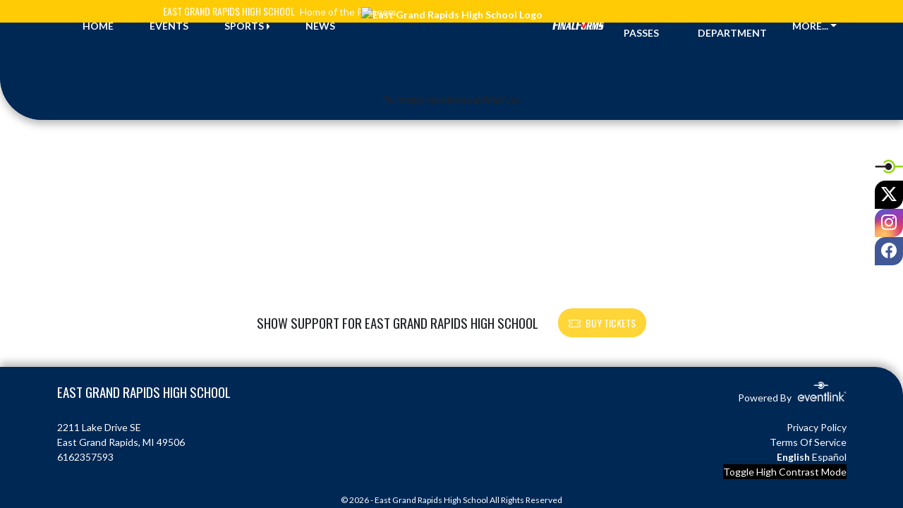

--- FILE ---
content_type: text/html; charset=utf-8
request_url: https://egrpioneers.org/Galleries?for=f517e856-c4a0-4373-9981-dadc399cc3b4
body_size: 6843
content:

<!DOCTYPE html>
<html lang="en">
<head>
    <meta charset="utf-8" />
    <meta name="viewport" content="width=device-width, initial-scale=1.0" />
    <title>Galleries - East Grand Rapids High School</title>
    <meta name="description" content="" />
    <meta property="og:image" content="https://static.eventlink.com/public/fd2df626-6eae-44af-9cdd-10139c5e1d3b/27c43666-290a-4568-a67c-d34312da05a7/blob" />
    <meta name="twitter:image" content="https://static.eventlink.com/public/fd2df626-6eae-44af-9cdd-10139c5e1d3b/27c43666-290a-4568-a67c-d34312da05a7/blob" />
    <link href="https://cdn.jsdelivr.net/npm/bootstrap@5.1.3/dist/css/bootstrap.min.css" rel="stylesheet" crossorigin="anonymous">
    <link rel="stylesheet" href="/lib/mobiscroll/css/mobiscroll.jquery.min.css?v=_hDjU0bS-9Af_yN-psDaKyTWMWbW_pKiuvq3iNJPeq4">
    
        <link rel="shortcut icon" type="image/x-icon" href="https://static.eventlink.com/public/fd2df626-6eae-44af-9cdd-10139c5e1d3b/27c43666-290a-4568-a67c-d34312da05a7/blob" />
    <style>
        :root {
            --primary-color: #FFCB05;
            --tinted10-color: #FFD01EFF;
            --tinted15-color: #FFD22AFF;
            --tinted20-color: #FFD537FF;
            --tinted60-color: #FFEA9BFF;
            --tinted90-color: #FFF9E6FF;
            --shaded-color: #E5B604FF;
            --shaded30-color: #B28E03FF;
            --secondary-color: #002855;
            --secondary-tinted10-color: #193D66FF;
            --averageGrey: #6E6E6EFF;
            --primarySaturationCap: #CDAE37FF;
            
            --primary-gallery-gradient-start: #FFCB0577;
            --primary-gallery-gradient-end: #FFCB0599;
        }
    </style>


    <script>window.onContentReady = function (callback) { if (document.readyState === 'loading') { document.addEventListener('DOMContentLoaded', callback); } else { callback(); } }</script>
    <link rel="stylesheet" href="/css/site.css?v=djffmhWbscjMd1d_zVCOeqO8Ho7WLdEPbDpgLQvgK_o" />
                <link rel="stylesheet" href="/css/photos-template-overrides.css?v=RE-TKf-lIwWe6CGLgXlYQAl8-IHtttCvLSxvbEqvlvc" />
    <link rel="stylesheet" href="https://cdn.jsdelivr.net/npm/bootstrap-icons@1.11.0/font/bootstrap-icons.css">
    
    <link rel="stylesheet" href="/css/fontawesome.css">
    <link rel="stylesheet" href="/css/brands.css">
    <link rel="stylesheet" href="/css/solid.css">
    <link rel="stylesheet" href="/css/regular.css">
    <link rel="stylesheet" href="/css/all.css">
    
    <link rel="preconnect" href="https://fonts.googleapis.com">
    <link rel="preconnect" href="https://fonts.gstatic.com" crossorigin>
    <link href="https://fonts.googleapis.com/css2?family=Oswald:wght@200..700&display=swap" rel="stylesheet">
    <link href="https://fonts.googleapis.com/css2?family=Lato:ital,wght@0,100;0,300;0,400;0,700;0,900;1,100;1,300;1,400;1,700;1,900&display=swap" rel="stylesheet">
    <link rel="stylesheet" href="https://fonts.googleapis.com/icon?family=Material+Icons">
    <link rel="stylesheet" href="https://cdn.jsdelivr.net/npm/@splidejs/splide@latest/dist/css/splide.min.css">
    <link href="//cdn.jsdelivr.net/npm/featherlight@1.7.14/release/featherlight.min.css" type="text/css" rel="stylesheet"/>
    <link href="//cdn.jsdelivr.net/npm/featherlight@1.7.14/release/featherlight.gallery.min.css" type="text/css" rel="stylesheet"/>
        <script async defer data-domain="fd2df626-6eae-44af-9cdd-10139c5e1d3b" src="https://plausible.io/js/plausible.outbound-links.js"></script>
    <script>
        (function(){var w=window;var ic=w.Intercom;if(typeof ic==="function"){ic('reattach_activator');ic('update',w.intercomSettings);}else{var d=document;var i=function(){i.c(arguments);};i.q=[];i.c=function(args){i.q.push(args);};w.Intercom=i;var l=function(){var s=d.createElement('script');s.type='text/javascript';s.async=true;s.src='https://widget.intercom.io/widget/' + "p0b1hik6";var x=d.getElementsByTagName('script')[0];x.parentNode.insertBefore(s, x);};if(document.readyState==='complete'){l();}else if(w.attachEvent){w.attachEvent('onload',l);}else{w.addEventListener('load',l,false);}}})();
    </script>
                        
</head>
<body>
        <div class="custom-flex overflow-hidden">
            <div class="d-flex flex-column flex-grow-1 min-vh-100">
                <div class="d-flex flex-column">
                    <header class="d-print-none">
                        


    <!-- Mobile Menu -->
    <nav class="navbar navbar-expand-custom navbar-toggleable-lg navbar-dark gradient-navbar">
        <div class="container">
            <div class="row align-items-center">
                <div class="col-2">
                    <div class="navbar-brand" style="height:auto; width:100%">
                            <a class="d-flex mx-auto" href="/">
                                <img src="https://static.eventlink.com/public/fd2df626-6eae-44af-9cdd-10139c5e1d3b/27c43666-290a-4568-a67c-d34312da05a7/blob" alt="East Grand Rapids High School Logo" class="img-fluid site-logo-header"/>
                            </a>
                    </div>
                </div>
                <div class="col ps-3 pe-2">
                    <span class="f4 text-light">East Grand Rapids High School</span>
                </div>
                    <div class="col-auto ps-2 pe-2">
                        <a role="button" class="btn custom-none rounded" href="/Tickets">
                            <i class="bi bi-ticket-perforated larger"></i><span class="d-none d-sm-block ps-2"> BUY TICKETS</span>
                        </a>
                    </div>
                    <div class="col-auto ps-2 pe-2">
                        <a href="/Announcements">
                            <span id="ring-mobile" class="ring-mobile ping d-none"></span>
                            <i id="notification-bell" class="bi bi-bell-fill bell-size bell-icon-mobile d-none position-relative">
                                <span id="announcements-count" class="position-absolute top-0 start-120 translate-middle badge rounded-pill bg-secondary">
                                    <span class="visually-hidden">announcements</span>
                                </span>
                            </i>
                        </a>
                    </div>
                <div class="col-auto ps-2 pe-2">
                    <button class="navbar-toggler" type="button" data-bs-toggle="collapse" data-bs-target=".navbar-collapse" aria-controls="navbarSupportedContent"
                            aria-expanded="false" aria-label="Toggle navigation">
                        <span class="navbar-toggler-icon"></span>
                    </button>
                    <div class="navbar-collapse collapse">
                        <ul class="navbar-nav f2 mobile-view-menu">
                            
    <li class="nav-item">
        <a class="nav-link text-light" href="/">HOME</a>
    </li>
    <li class="nav-item">
        <a class="nav-link text-light" href="/Events">EVENTS</a>
    </li>
         <li class="nav-item">
            <a class="nav-link text-light" href="/Tickets">TICKETS &amp; PASSES</a>
        </li>
    
    
    <li class="nav-item dropend info-menu">
        <a href="#" class="nav-link text-light dropdown-toggle" data-bs-toggle="dropdown" aria-expanded="false">SPORTS</a>      
        <div class="dropdown-menu bg-dropend">
            <a class="dropdown-item text-light" href="/Teams/Fall">Fall</a>
            <a class="dropdown-item text-light" href="/Teams/Winter">Winter</a> 
            <a class="dropdown-item text-light" href="/Teams/Spring">Spring</a> 
            <a class="dropdown-item text-light" href="/Teams/Summer">Summer</a> 
        </div>
    </li>    
    <li class="nav-item">
        <a class="nav-link text-light" href="/News">NEWS</a>
    </li>
    <li class="nav-item">
        <a class="nav-link text-light" href="/AthleticDepartment">ATHLETIC DEPARTMENT</a>
    </li>
        <li class="nav-item">
            <a class="nav-link news-text news-body-secondary" href="https://egrandrapids-mi.finalforms.com" target="_blank">
                <div class="row mx-0 athlete-registration-item">
                    <img class="w-auto final-form-height" src="/images/FinalForms_WR_Logo.png" alt="FinalForms logo">
                </div>    
            </a>
        </li>
    
    
    
    
        <li class="nav-item  dropend info-menu">
            <a class="nav-link text-light dropdown-toggle" href="#" data-bs-toggle="dropdown" aria-expanded="false">
                MORE...
            </a>
            <div class="dropdown-menu big-menu-container bg-dropend menu-sizing" id="moreMenu">
                <div id="row" class="row" style="text-align: center; max-height: 100vh; overflow: scroll;">
                        <div class="col-lg-30-percent" style="display: inline-block">
                            <h6 class="text-light col-lg-12 dropdown-header"
                                style="background-color: var(--shaded-color); text-transform: none; opacity: 100% !important">MORE</h6>
                                <a class="text-light col-lg-12 dropdown-item" href="https://static.eventlink.com/public/fd2df626-6eae-44af-9cdd-10139c5e1d3b/0da030d3-d162-4b2f-a795-bdaf4cc90390/East%20Grand%20Rapids%20NCAA%20signing%20Days%202025-2026.pdf" target="_blank"
                                   rel="noopener" style="display: block">
                                    2025-2026 College Athletics Signing Day Information <i class="bi bi-box-arrow-up-right ps-1 align-text-top"
                                                   style="font-size:0.6rem;"></i>
                                </a>
                                <a class="text-light col-lg-12 dropdown-item" href="https://www.okconference.info/" target="_blank"
                                   rel="noopener" style="display: block">
                                    Ok Conference Website <i class="bi bi-box-arrow-up-right ps-1 align-text-top"
                                                   style="font-size:0.6rem;"></i>
                                </a>
                                <a class="text-light col-lg-12 dropdown-item" href="https://www.egrps.org/why-east/athletics/team-boosters" target="_blank"
                                   rel="noopener" style="display: block">
                                    East Grand Rapids Team Boosters <i class="bi bi-box-arrow-up-right ps-1 align-text-top"
                                                   style="font-size:0.6rem;"></i>
                                </a>
                                <a class="text-light col-lg-12 dropdown-item" href="https://www.okconferencereferee.com/" target="_blank"
                                   rel="noopener" style="display: block">
                                    Register to Become an Official <i class="bi bi-box-arrow-up-right ps-1 align-text-top"
                                                   style="font-size:0.6rem;"></i>
                                </a>
                        </div>
                        <div class="col-lg-30-percent" style="display: inline-block">
                            <h6 class="text-light col-lg-12 dropdown-header"
                                style="background-color: var(--shaded-color); text-transform: none; opacity: 100% !important">MHSAA</h6>
                                <a class="text-light col-lg-12 dropdown-item" href="https://www.mhsaa.com/sites/default/files/Administrators/physical2page.pdf?time=1750776313639" target="_blank"
                                   rel="noopener" style="display: block">
                                    Athletic Physical Form <i class="bi bi-box-arrow-up-right ps-1 align-text-top"
                                                   style="font-size:0.6rem;"></i>
                                </a>
                                <a class="text-light col-lg-12 dropdown-item" href="https://www.mhsaa.com/sites/default/files/Administrators/25-26-Quick-Ref-Calendar.pdf" target="_blank"
                                   rel="noopener" style="display: block">
                                    2025-2026 MHSAA Athletic Reference Calendar <i class="bi bi-box-arrow-up-right ps-1 align-text-top"
                                                   style="font-size:0.6rem;"></i>
                                </a>
                        </div>
                    <div class="big-menu"></div>
                </div>
            </div>
        </li>
        
    <style>
        @media (max-width: 768px) {
            .col-lg-30-percent {
                width: 100%;
                margin-left: 0;
            }
            
            .big-menu-container {
                max-width: 100%;
            }
        }
    </style>


                        </ul>
                    </div>
                </div>
            </div>
        </div>
    </nav>
    <!-- / Full View Menu -->
    <div class="container-fluid p-0 d-lg-block d-none">
        <div class="row" style="height: 32px; background-color: var(--primary-color); position: relative; z-index: 9;">
            <div class="col d-flex align-items-center justify-content-end pe-2 text-light">
                <div><span class="f4">East Grand Rapids High School</span> <span class="f5 ps-1">Home of the Pioneers</span></div> 
            </div>
            <div class="col-auto">
                <div style="width: 150px;"></div>
            </div>
            <div class="col d-flex align-items-center" style="overflow: hidden;">
                

            </div>
        </div>
        <div class="">
            <style>
                :root {
                    --header-background-height: 140px;
                }
            </style>
            <div id="header-background" style="background-color: var(--secondary-color); position: absolute; height: var(--header-background-height); width: 100%; top: 30px; left: 0; z-index: -10; border-radius: 0 0 0 60px; overflow: hidden; box-shadow: 0 6px 12px #00000045;">
                <div style="height: 100%; width: 100%; background-color: var(--secondary-color); background-image:url('https://static.eventlink.com/public/fd2df626-6eae-44af-9cdd-10139c5e1d3b/75524df6-cf67-4acb-9e65-600289eb3ef4/Screenshot%202024-11-15%20at%201%2044%2009%E2%80%AFPM.png'); background-size: auto; background-position: center; background-repeat: no-repeat; background-blend-mode: multiply; filter: blur(4px);"></div>
            </div>
            <!-- nav -->
            <div class="container text-light fw-bold">
                <div class="row" style="position: relative; top: -24px;">
                    <ul class="col d-flex align-items-center justify-content-evenly mb-0" style="list-style: none;">
                        <li class="nav-item">
                            <a class="nav-link text-light" href="/">HOME</a>
                        </li>
                        <li class="nav-item">
                            <a class="nav-link text-light" href="/Events">EVENTS</a>
                        </li>
                        <li class="nav-item dropend info-menu">
                            <a href="#" class="nav-link text-light dropdown-toggle" data-bs-toggle="dropdown" aria-expanded="false">SPORTS</a>
                            <div class="dropdown-menu bg-dropend">
                                <a class="dropdown-item text-light" href="/Teams/Fall">Fall</a>
                                <a class="dropdown-item text-light" href="/Teams/Winter">Winter</a>
                                <a class="dropdown-item text-light" href="/Teams/Spring">Spring</a>
                                <a class="dropdown-item text-light" href="/Teams/Summer">Summer</a>
                            </div>
                        </li>
                        <li class="nav-item">
                            <a class="nav-link text-light" href="/News">NEWS</a>
                        </li>
                    </ul>
                    <div class="col-auto">
                        <a href="/">
                            <img src="https://static.eventlink.com/public/fd2df626-6eae-44af-9cdd-10139c5e1d3b/27c43666-290a-4568-a67c-d34312da05a7/blob" alt="East Grand Rapids High School Logo" class="img-fluid" style="z-index: 10; position: relative;"/>
                        </a>
                    </div>
                    <ul class="col d-flex align-items-center justify-content-evenly mb-0" style="list-style: none;">
                        
                            <li class="nav-item">
                                <a class="nav-link text-light" href="https://egrandrapids-mi.finalforms.com" target="_blank">
                                    <div class="row mx-0 athlete-registration-item mb-1">
                                        <img class="w-auto" style="height: 15px;" src="/images/FinalForms_WR_Logo.png" alt="FinalForms logo">
                                    </div>
                                </a>
                            </li>
                        
                            <li class="nav-item">
                                <a class="nav-link text-light" href="/Tickets">TICKETS &amp; PASSES</a>
                            </li>
                            <li class="nav-item">
                                <a class="nav-link text-light" href="/AthleticDepartment">ATHLETIC DEPARTMENT</a>
                            </li>
                        <li class="nav-item dropdown info-menu">
                            <a href="#" class="nav-link text-light dropdown-toggle" data-bs-toggle="dropdown" aria-expanded="false" onclick="CreateMoreMenu(6)">MORE...</a>
                            <div class="dropdown-menu big-menu-container" id="moreMenu" style="min-width: 600px">
                                <div class="row" style="text-align: center; max-height: 85vh; overflow-y: scroll; overflow-x: hidden;">
                                    
                                    
                                            <div class="col-lg-30-percent" style="display: inline-block">    
                                                <h6 class="text-light col-lg-12 dropdown-header" style="background-color: var(--shaded-color); text-transform: none; opacity: 100% !important">MORE</h6>
                                                    <a class="text-light col-lg-12 dropdown-item" href="https://static.eventlink.com/public/fd2df626-6eae-44af-9cdd-10139c5e1d3b/0da030d3-d162-4b2f-a795-bdaf4cc90390/East%20Grand%20Rapids%20NCAA%20signing%20Days%202025-2026.pdf" target="_blank" rel="noopener" style="display: block">
                                                        2025-2026 College Athletics Signing Day Information <i class="bi bi-box-arrow-up-right ps-1 align-text-top" style="font-size:0.6rem;"></i>
                                                    </a>
                                                    <a class="text-light col-lg-12 dropdown-item" href="https://www.okconference.info/" target="_blank" rel="noopener" style="display: block">
                                                        Ok Conference Website <i class="bi bi-box-arrow-up-right ps-1 align-text-top" style="font-size:0.6rem;"></i>
                                                    </a>
                                                    <a class="text-light col-lg-12 dropdown-item" href="https://www.egrps.org/why-east/athletics/team-boosters" target="_blank" rel="noopener" style="display: block">
                                                        East Grand Rapids Team Boosters <i class="bi bi-box-arrow-up-right ps-1 align-text-top" style="font-size:0.6rem;"></i>
                                                    </a>
                                                    <a class="text-light col-lg-12 dropdown-item" href="https://www.okconferencereferee.com/" target="_blank" rel="noopener" style="display: block">
                                                        Register to Become an Official <i class="bi bi-box-arrow-up-right ps-1 align-text-top" style="font-size:0.6rem;"></i>
                                                    </a>
                                            </div>
                                            <div class="col-lg-30-percent" style="display: inline-block">    
                                                <h6 class="text-light col-lg-12 dropdown-header" style="background-color: var(--shaded-color); text-transform: none; opacity: 100% !important">MHSAA</h6>
                                                    <a class="text-light col-lg-12 dropdown-item" href="https://www.mhsaa.com/sites/default/files/Administrators/physical2page.pdf?time=1750776313639" target="_blank" rel="noopener" style="display: block">
                                                        Athletic Physical Form <i class="bi bi-box-arrow-up-right ps-1 align-text-top" style="font-size:0.6rem;"></i>
                                                    </a>
                                                    <a class="text-light col-lg-12 dropdown-item" href="https://www.mhsaa.com/sites/default/files/Administrators/25-26-Quick-Ref-Calendar.pdf" target="_blank" rel="noopener" style="display: block">
                                                        2025-2026 MHSAA Athletic Reference Calendar <i class="bi bi-box-arrow-up-right ps-1 align-text-top" style="font-size:0.6rem;"></i>
                                                    </a>
                                            </div>
                                </div>
             
                                <div class="big-menu"></div>
                            </div>
                        </li>
                    </ul>
                </div>
            </div>
        </div>

        <div style="position: fixed; right: 0; top: 30vh; z-index: 100;">
            <a class="photos-social-icon" style="background-color:#ffffff;" href="https://eventlink.com/login" target="_blank">
                <img src="/el-favicon.ico" alt="Eventlink Logo"/>                
            </a>
                <a class="photos-social-icon" style="background-color:#000000;" href="https://twitter.com/EGR_AD" target="_blank" rel="noopener">
                    <i class="bi bi-twitter-x"></i><span class="visually-hidden">X</span>
                </a>
                <a class="photos-social-icon" style="background: radial-gradient(circle farthest-corner at 35% 90%, #fec564, transparent 50%), radial-gradient(circle farthest-corner at 0 140%, #fec564, transparent 50%), radial-gradient(ellipse farthest-corner at 0 -25%, #5258cf, transparent 50%), radial-gradient(ellipse farthest-corner at 20% -50%, #5258cf, transparent 50%), radial-gradient(ellipse farthest-corner at 100% 0, #893dc2, transparent 50%), radial-gradient(ellipse farthest-corner at 60% -20%, #893dc2, transparent 50%), radial-gradient(ellipse farthest-corner at 100% 100%, #d9317a, transparent), linear-gradient(#6559ca, #bc318f 30%, #e33f5f 50%, #f77638 70%, #fec66d 100%);" href="https://instagram.com/EGRHS_Athletics" target="_blank" rel="noopener"> 
                    <i class="bi bi-instagram"></i><span class="visually-hidden">Instagram</span>
                </a>
                <a class="photos-social-icon" style="background-color:#415897;" href="https://facebook.com/EGRAthletics" target="_blank" rel="noopener">
                    <i class="bi bi-facebook"></i><span class="visually-hidden">Facebook</span>
                </a>
        </div>
    </div>
    <script type="text/javascript">
        document.addEventListener('show.bs.dropdown', function () {
            CreateMoreMenu(6);
        });

        function CreateMoreMenu(numberOfLinks) {
            var menu = document.getElementById('moreMenu');

            if (menu.childNodes[0].childNodes.length < 3 || numberOfLinks <= 10 ||  window.matchMedia("(max-width: 768px)").matches) {
                menu.classList.add('bg-dropend');
                menu.classList.remove('big-menu-container')
                Array.from(menu.children[0].children).forEach(function (child) {
                    child.classList.remove('col-lg-30-percent');
                });
                return;
            }

            menu.classList.remove('bg-dropend');
            menu.classList.add('big-menu-container');
            Array.from(menu.children[0].children).forEach(function (child) {
                child.classList.add('col-lg-30-percent');
            });
        }
    </script>

<script>
window.onContentReady(() => {
    if (document.getElementById('score-ticker')) {
        var splide = new Splide('#score-ticker', {
            type: 'loop',
            perPage: 1,
            perMove: 1,
            //rewind: true,
            autoWidth: true,
            pagination: false,
            pauseOnHover: true,
            pauseOnFocus: true,
            autoplay: false,
            interval: 4000
        });

        let headerTop = document.getElementById('header-background');
        headerTop.style.top = '112px';
        
        splide.on('overflow', function (isOverflowing) {
            splide.go(0);
            
            splide.options = {
                arrows: isOverflowing,
                drag: isOverflowing,
                clones: isOverflowing ? undefined : 0,
                autoplay: isOverflowing
            };
        });
        
        splide.mount();
    }
});
</script>

                    </header>
                </div>

                <div class="d-flex flex-column flex-grow-1">
                    <main class="d-flex flex-column flex-grow-1 justify-content-between">
                        
    <div class="text-center mt-5" >
        <p><i>No images have been published yet.</i></p>         
    </div>



        <div id="support-banner" class="text-center bg-white py-5 px-4 d-print-none">
            <div class="row justify-content-center align-items-center h-100">
                <h2 class="text-uppercase my-auto text-primary-dynamic mx-3 w-auto">SHOW SUPPORT FOR East Grand Rapids High School</h2>
                    <a role="button" class="btn btn-lg rounded primary-btn f4 mx-3 w-auto" style="max-width: 200px;" href="/Tickets">
                        <i class="bi bi-ticket-perforated primary-btn me-2" style="font-size:larger"></i>BUY TICKETS
                    </a>
            </div>
        </div>



                    </main>
                </div>

                <div class="d-flex flex-column">
                    <footer>
                        
<div id="footer" class="p-4 gradient-footer">
    <div class="container text-white">
        <div class="row justify-content-between pb-2">
            <div class="col-auto px-0">
                <h2 class="text-uppercase">East Grand Rapids High School</h2>
            </div>
            <div class="col-auto px-0">
                <p class=" text-xs-start text-md-end"> Powered By <img class="el-logo-footer" src="/images/EL-logo-white.png" alt="Eventlink logo"/></p> 
            </div>
        </div>
        <div class="row justify-content-between pb-2">
            <div class="w-auto">
                <div>2211 Lake Drive SE</div>
                <div></div>
                <div>East Grand Rapids, MI 49506</div>
                <div>6162357593</div>
            </div>
            <div class="text-xs-start text-sm-end w-auto">
                <div>
                    <a href="https://sdiinnovations.com/privacy/">Privacy Policy</a>
                </div>
                <div>
                    <a href="https://sdiinnovations.com/terms/">Terms Of Service</a>
                </div>
                <div>
                    <div class="gtranslate_wrapper"></div>
                    <script>window.gtranslateSettings = {"default_language":"en","native_language_names":true,"detect_browser_language":true,"languages":["en","es"],"wrapper_selector":".gtranslate_wrapper"}</script>
                    <script src="https://cdn.gtranslate.net/widgets/latest/ln.js" defer></script>
                </div>
                    <button class="button-to-link" onclick="ToggleHighContrast()" type="submit" aria-pressed="false" aria-label="Toggle high contrast mode for better visibility">Toggle High Contrast Mode</button>
            </div>
        </div>
        <div class="row pt-3 justify-content-center" style="font-size:12px;"> &copy; 2026 - East Grand Rapids High School All Rights Reserved</div>
    </div>
</div>

<script type="text/javascript">
    function ToggleHighContrast() {
        if (HasCookie("highContrast=true")) {
            document.cookie = "highContrast=; path=/;";
        } else {
            document.cookie = "highContrast=true; path=/;";
        }
        
        location.reload();
    }
    
    function HasCookie(cookieName) {
        return document.cookie.match(cookieName);
    }
</script>
                    </footer>
                </div>
            </div>
        </div>

    <script src="/lib/jquery/dist/jquery.min.js?v=9_aliU8dGd2tb6OSsuzixeV4y_faTqgFtohetphbbj0"></script>
    <script src="https://cdn.jsdelivr.net/npm/bootstrap@5.1.3/dist/js/bootstrap.bundle.min.js"  crossorigin="anonymous"></script>
    <script src="/lib/mobiscroll/js/mobiscroll.jquery.min.js?v=B4DGrceAFRPDdc1EkyOLSqqHd1xZ_FJRuMyIygweosE"></script>
    <script src="/js/site.js?v=U-j0AZeU7k_atMe-9VL0pMo3iiIbI9ZOIG9drHbrwTw"></script>    
    <script src="https://cdn.jsdelivr.net/npm/@splidejs/splide@latest/dist/js/splide.min.js"></script>
    <script src="https://cdnjs.cloudflare.com/ajax/libs/handlebars.js/4.0.7/handlebars.min.js"></script>
    <script src="https://unpkg.com/masonry-layout@4.2.2/dist/masonry.pkgd.min.js"></script>    
    <script src="https://unpkg.com/imagesloaded@5/imagesloaded.pkgd.min.js"></script>  
    <script src="//cdn.jsdelivr.net/npm/featherlight@1.7.14/release/featherlight.min.js" type="text/javascript" charset="utf-8"></script>
    <script src="//cdn.jsdelivr.net/npm/featherlight@1.7.14/release/featherlight.gallery.min.js" type="text/javascript" charset="utf-8"></script>
    <script src="//cdnjs.cloudflare.com/ajax/libs/detect_swipe/2.1.1/jquery.detect_swipe.min.js"></script>
    <script src="/js/pagination.min.js?v=c3ZuGOHCmmMhPJlzMcCMogPfs0n1-cpQLeSD4rZTylg"></script>
    <script src="https://js.stripe.com/v3/" async defer></script>    

    <script>
    $(function () {
      $('[data-bs-toggle="tooltip"]').tooltip()
    })
    
    eventlink = {
        organizationID: 'fd2df626-6eae-44af-9cdd-10139c5e1d3b'    
    }
    </script>

    
</body>
</html>
